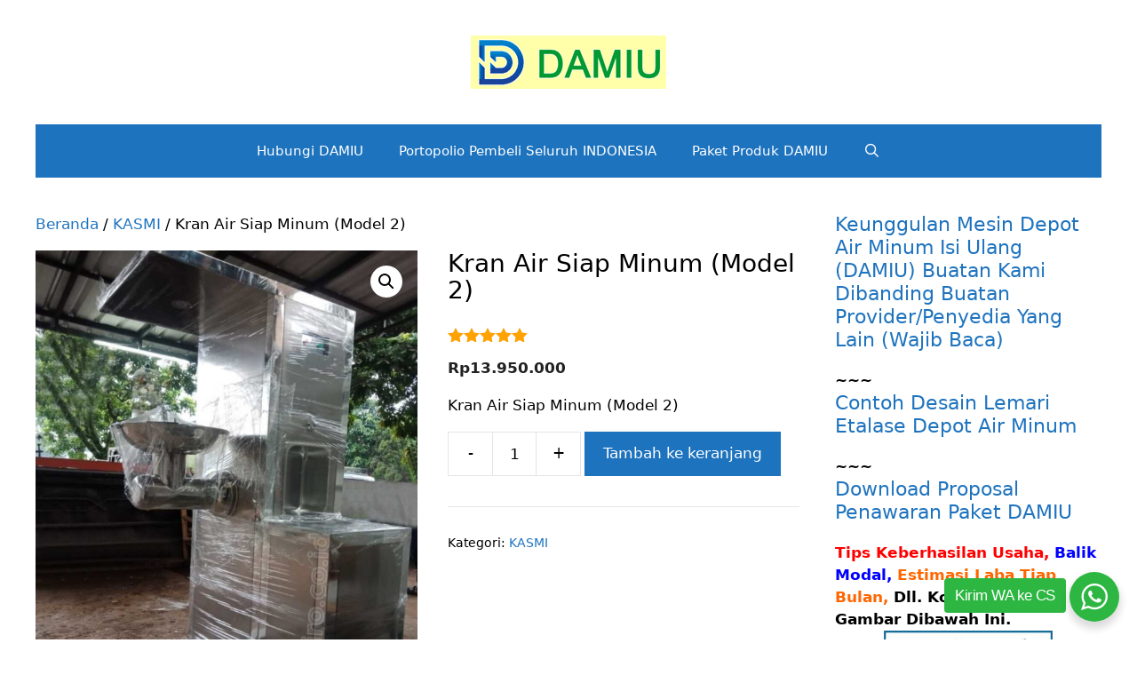

--- FILE ---
content_type: text/html; charset=UTF-8
request_url: https://damiu.co.id/product/kran-air-siap-minum-model-2/
body_size: 14121
content:
<!DOCTYPE html>
<html lang="id">
<head>
	<meta charset="UTF-8">
	    <style>
        #wpadminbar #wp-admin-bar-p404_free_top_button .ab-icon:before {
            content: "\f103";
            color: red;
            top: 2px;
        }
    </style>
<meta name='robots' content='noindex, follow' />
	<style>img:is([sizes="auto" i], [sizes^="auto," i]) { contain-intrinsic-size: 3000px 1500px }</style>
	<meta name="viewport" content="width=device-width, initial-scale=1">
	<!-- This site is optimized with the Yoast SEO plugin v25.4 - https://yoast.com/wordpress/plugins/seo/ -->
	<title>Kran Air Siap Minum (Model 2) &#8226; Damiu</title>
	<meta property="og:locale" content="id_ID" />
	<meta property="og:type" content="article" />
	<meta property="og:title" content="Kran Air Siap Minum (Model 2) &#8226; Damiu" />
	<meta property="og:description" content="Kran Air Siap Minum (Model 2)" />
	<meta property="og:url" content="https://damiu.co.id/product/kran-air-siap-minum-model-2/" />
	<meta property="og:site_name" content="Damiu" />
	<meta property="article:publisher" content="https://www.facebook.com/inviro" />
	<meta property="article:modified_time" content="2021-08-13T15:23:23+00:00" />
	<meta property="og:image" content="https://damiu.co.id/wp-content/uploads/2021/04/Kran-Air-Siap-Minum-Model-2-2.jpg" />
	<meta property="og:image:width" content="900" />
	<meta property="og:image:height" content="1200" />
	<meta property="og:image:type" content="image/jpeg" />
	<meta name="twitter:card" content="summary_large_image" />
	<meta name="twitter:site" content="@invirowater" />
	<script type="application/ld+json" class="yoast-schema-graph">{"@context":"https://schema.org","@graph":[{"@type":"WebPage","@id":"https://damiu.co.id/product/kran-air-siap-minum-model-2/","url":"https://damiu.co.id/product/kran-air-siap-minum-model-2/","name":"Kran Air Siap Minum (Model 2) &#8226; Damiu","isPartOf":{"@id":"https://damiu.co.id/#website"},"primaryImageOfPage":{"@id":"https://damiu.co.id/product/kran-air-siap-minum-model-2/#primaryimage"},"image":{"@id":"https://damiu.co.id/product/kran-air-siap-minum-model-2/#primaryimage"},"thumbnailUrl":"https://damiu.co.id/wp-content/uploads/2021/04/Kran-Air-Siap-Minum-Model-2-2.jpg","datePublished":"2021-03-23T16:01:11+00:00","dateModified":"2021-08-13T15:23:23+00:00","breadcrumb":{"@id":"https://damiu.co.id/product/kran-air-siap-minum-model-2/#breadcrumb"},"inLanguage":"id","potentialAction":[{"@type":"ReadAction","target":["https://damiu.co.id/product/kran-air-siap-minum-model-2/"]}]},{"@type":"ImageObject","inLanguage":"id","@id":"https://damiu.co.id/product/kran-air-siap-minum-model-2/#primaryimage","url":"https://damiu.co.id/wp-content/uploads/2021/04/Kran-Air-Siap-Minum-Model-2-2.jpg","contentUrl":"https://damiu.co.id/wp-content/uploads/2021/04/Kran-Air-Siap-Minum-Model-2-2.jpg","width":900,"height":1200,"caption":"Kran Air Siap Minum (Model 2)"},{"@type":"BreadcrumbList","@id":"https://damiu.co.id/product/kran-air-siap-minum-model-2/#breadcrumb","itemListElement":[{"@type":"ListItem","position":1,"name":"Beranda","item":"https://damiu.co.id/"},{"@type":"ListItem","position":2,"name":"Toko","item":"https://damiu.co.id/shop/"},{"@type":"ListItem","position":3,"name":"KASMI","item":"https://damiu.co.id/product-category/kasmi/"},{"@type":"ListItem","position":4,"name":"Kran Air Siap Minum (Model 2)"}]},{"@type":"WebSite","@id":"https://damiu.co.id/#website","url":"https://damiu.co.id/","name":"Damiu","description":"Peluang Usaha Jual Depot Air Minum Isi Ulang Galon","publisher":{"@id":"https://damiu.co.id/#organization"},"potentialAction":[{"@type":"SearchAction","target":{"@type":"EntryPoint","urlTemplate":"https://damiu.co.id/?s={search_term_string}"},"query-input":{"@type":"PropertyValueSpecification","valueRequired":true,"valueName":"search_term_string"}}],"inLanguage":"id"},{"@type":"Organization","@id":"https://damiu.co.id/#organization","name":"DAMIU","url":"https://damiu.co.id/","logo":{"@type":"ImageObject","inLanguage":"id","@id":"https://damiu.co.id/#/schema/logo/image/","url":"https://damiu.co.id/wp-content/uploads/2021/08/DAMIU.jpg","contentUrl":"https://damiu.co.id/wp-content/uploads/2021/08/DAMIU.jpg","width":1200,"height":1200,"caption":"DAMIU"},"image":{"@id":"https://damiu.co.id/#/schema/logo/image/"},"sameAs":["https://www.facebook.com/inviro","https://x.com/invirowater","https://www.instagram.com/invirowater/","https://id.pinterest.com/inviro/","https://www.youtube.com/user/invirowater"]}]}</script>
	<!-- / Yoast SEO plugin. -->


<link rel='stylesheet' id='wp-block-library-css' href='https://damiu.co.id/wp-includes/css/dist/block-library/style.min.css?ver=6.8.1' media='all' />
<style id='classic-theme-styles-inline-css'>
/*! This file is auto-generated */
.wp-block-button__link{color:#fff;background-color:#32373c;border-radius:9999px;box-shadow:none;text-decoration:none;padding:calc(.667em + 2px) calc(1.333em + 2px);font-size:1.125em}.wp-block-file__button{background:#32373c;color:#fff;text-decoration:none}
</style>
<style id='global-styles-inline-css'>
:root{--wp--preset--aspect-ratio--square: 1;--wp--preset--aspect-ratio--4-3: 4/3;--wp--preset--aspect-ratio--3-4: 3/4;--wp--preset--aspect-ratio--3-2: 3/2;--wp--preset--aspect-ratio--2-3: 2/3;--wp--preset--aspect-ratio--16-9: 16/9;--wp--preset--aspect-ratio--9-16: 9/16;--wp--preset--color--black: #000000;--wp--preset--color--cyan-bluish-gray: #abb8c3;--wp--preset--color--white: #ffffff;--wp--preset--color--pale-pink: #f78da7;--wp--preset--color--vivid-red: #cf2e2e;--wp--preset--color--luminous-vivid-orange: #ff6900;--wp--preset--color--luminous-vivid-amber: #fcb900;--wp--preset--color--light-green-cyan: #7bdcb5;--wp--preset--color--vivid-green-cyan: #00d084;--wp--preset--color--pale-cyan-blue: #8ed1fc;--wp--preset--color--vivid-cyan-blue: #0693e3;--wp--preset--color--vivid-purple: #9b51e0;--wp--preset--color--contrast: var(--contrast);--wp--preset--color--contrast-2: var(--contrast-2);--wp--preset--color--contrast-3: var(--contrast-3);--wp--preset--color--base: var(--base);--wp--preset--color--base-2: var(--base-2);--wp--preset--color--base-3: var(--base-3);--wp--preset--color--accent: var(--accent);--wp--preset--gradient--vivid-cyan-blue-to-vivid-purple: linear-gradient(135deg,rgba(6,147,227,1) 0%,rgb(155,81,224) 100%);--wp--preset--gradient--light-green-cyan-to-vivid-green-cyan: linear-gradient(135deg,rgb(122,220,180) 0%,rgb(0,208,130) 100%);--wp--preset--gradient--luminous-vivid-amber-to-luminous-vivid-orange: linear-gradient(135deg,rgba(252,185,0,1) 0%,rgba(255,105,0,1) 100%);--wp--preset--gradient--luminous-vivid-orange-to-vivid-red: linear-gradient(135deg,rgba(255,105,0,1) 0%,rgb(207,46,46) 100%);--wp--preset--gradient--very-light-gray-to-cyan-bluish-gray: linear-gradient(135deg,rgb(238,238,238) 0%,rgb(169,184,195) 100%);--wp--preset--gradient--cool-to-warm-spectrum: linear-gradient(135deg,rgb(74,234,220) 0%,rgb(151,120,209) 20%,rgb(207,42,186) 40%,rgb(238,44,130) 60%,rgb(251,105,98) 80%,rgb(254,248,76) 100%);--wp--preset--gradient--blush-light-purple: linear-gradient(135deg,rgb(255,206,236) 0%,rgb(152,150,240) 100%);--wp--preset--gradient--blush-bordeaux: linear-gradient(135deg,rgb(254,205,165) 0%,rgb(254,45,45) 50%,rgb(107,0,62) 100%);--wp--preset--gradient--luminous-dusk: linear-gradient(135deg,rgb(255,203,112) 0%,rgb(199,81,192) 50%,rgb(65,88,208) 100%);--wp--preset--gradient--pale-ocean: linear-gradient(135deg,rgb(255,245,203) 0%,rgb(182,227,212) 50%,rgb(51,167,181) 100%);--wp--preset--gradient--electric-grass: linear-gradient(135deg,rgb(202,248,128) 0%,rgb(113,206,126) 100%);--wp--preset--gradient--midnight: linear-gradient(135deg,rgb(2,3,129) 0%,rgb(40,116,252) 100%);--wp--preset--font-size--small: 13px;--wp--preset--font-size--medium: 20px;--wp--preset--font-size--large: 36px;--wp--preset--font-size--x-large: 42px;--wp--preset--spacing--20: 0.44rem;--wp--preset--spacing--30: 0.67rem;--wp--preset--spacing--40: 1rem;--wp--preset--spacing--50: 1.5rem;--wp--preset--spacing--60: 2.25rem;--wp--preset--spacing--70: 3.38rem;--wp--preset--spacing--80: 5.06rem;--wp--preset--shadow--natural: 6px 6px 9px rgba(0, 0, 0, 0.2);--wp--preset--shadow--deep: 12px 12px 50px rgba(0, 0, 0, 0.4);--wp--preset--shadow--sharp: 6px 6px 0px rgba(0, 0, 0, 0.2);--wp--preset--shadow--outlined: 6px 6px 0px -3px rgba(255, 255, 255, 1), 6px 6px rgba(0, 0, 0, 1);--wp--preset--shadow--crisp: 6px 6px 0px rgba(0, 0, 0, 1);}:where(.is-layout-flex){gap: 0.5em;}:where(.is-layout-grid){gap: 0.5em;}body .is-layout-flex{display: flex;}.is-layout-flex{flex-wrap: wrap;align-items: center;}.is-layout-flex > :is(*, div){margin: 0;}body .is-layout-grid{display: grid;}.is-layout-grid > :is(*, div){margin: 0;}:where(.wp-block-columns.is-layout-flex){gap: 2em;}:where(.wp-block-columns.is-layout-grid){gap: 2em;}:where(.wp-block-post-template.is-layout-flex){gap: 1.25em;}:where(.wp-block-post-template.is-layout-grid){gap: 1.25em;}.has-black-color{color: var(--wp--preset--color--black) !important;}.has-cyan-bluish-gray-color{color: var(--wp--preset--color--cyan-bluish-gray) !important;}.has-white-color{color: var(--wp--preset--color--white) !important;}.has-pale-pink-color{color: var(--wp--preset--color--pale-pink) !important;}.has-vivid-red-color{color: var(--wp--preset--color--vivid-red) !important;}.has-luminous-vivid-orange-color{color: var(--wp--preset--color--luminous-vivid-orange) !important;}.has-luminous-vivid-amber-color{color: var(--wp--preset--color--luminous-vivid-amber) !important;}.has-light-green-cyan-color{color: var(--wp--preset--color--light-green-cyan) !important;}.has-vivid-green-cyan-color{color: var(--wp--preset--color--vivid-green-cyan) !important;}.has-pale-cyan-blue-color{color: var(--wp--preset--color--pale-cyan-blue) !important;}.has-vivid-cyan-blue-color{color: var(--wp--preset--color--vivid-cyan-blue) !important;}.has-vivid-purple-color{color: var(--wp--preset--color--vivid-purple) !important;}.has-black-background-color{background-color: var(--wp--preset--color--black) !important;}.has-cyan-bluish-gray-background-color{background-color: var(--wp--preset--color--cyan-bluish-gray) !important;}.has-white-background-color{background-color: var(--wp--preset--color--white) !important;}.has-pale-pink-background-color{background-color: var(--wp--preset--color--pale-pink) !important;}.has-vivid-red-background-color{background-color: var(--wp--preset--color--vivid-red) !important;}.has-luminous-vivid-orange-background-color{background-color: var(--wp--preset--color--luminous-vivid-orange) !important;}.has-luminous-vivid-amber-background-color{background-color: var(--wp--preset--color--luminous-vivid-amber) !important;}.has-light-green-cyan-background-color{background-color: var(--wp--preset--color--light-green-cyan) !important;}.has-vivid-green-cyan-background-color{background-color: var(--wp--preset--color--vivid-green-cyan) !important;}.has-pale-cyan-blue-background-color{background-color: var(--wp--preset--color--pale-cyan-blue) !important;}.has-vivid-cyan-blue-background-color{background-color: var(--wp--preset--color--vivid-cyan-blue) !important;}.has-vivid-purple-background-color{background-color: var(--wp--preset--color--vivid-purple) !important;}.has-black-border-color{border-color: var(--wp--preset--color--black) !important;}.has-cyan-bluish-gray-border-color{border-color: var(--wp--preset--color--cyan-bluish-gray) !important;}.has-white-border-color{border-color: var(--wp--preset--color--white) !important;}.has-pale-pink-border-color{border-color: var(--wp--preset--color--pale-pink) !important;}.has-vivid-red-border-color{border-color: var(--wp--preset--color--vivid-red) !important;}.has-luminous-vivid-orange-border-color{border-color: var(--wp--preset--color--luminous-vivid-orange) !important;}.has-luminous-vivid-amber-border-color{border-color: var(--wp--preset--color--luminous-vivid-amber) !important;}.has-light-green-cyan-border-color{border-color: var(--wp--preset--color--light-green-cyan) !important;}.has-vivid-green-cyan-border-color{border-color: var(--wp--preset--color--vivid-green-cyan) !important;}.has-pale-cyan-blue-border-color{border-color: var(--wp--preset--color--pale-cyan-blue) !important;}.has-vivid-cyan-blue-border-color{border-color: var(--wp--preset--color--vivid-cyan-blue) !important;}.has-vivid-purple-border-color{border-color: var(--wp--preset--color--vivid-purple) !important;}.has-vivid-cyan-blue-to-vivid-purple-gradient-background{background: var(--wp--preset--gradient--vivid-cyan-blue-to-vivid-purple) !important;}.has-light-green-cyan-to-vivid-green-cyan-gradient-background{background: var(--wp--preset--gradient--light-green-cyan-to-vivid-green-cyan) !important;}.has-luminous-vivid-amber-to-luminous-vivid-orange-gradient-background{background: var(--wp--preset--gradient--luminous-vivid-amber-to-luminous-vivid-orange) !important;}.has-luminous-vivid-orange-to-vivid-red-gradient-background{background: var(--wp--preset--gradient--luminous-vivid-orange-to-vivid-red) !important;}.has-very-light-gray-to-cyan-bluish-gray-gradient-background{background: var(--wp--preset--gradient--very-light-gray-to-cyan-bluish-gray) !important;}.has-cool-to-warm-spectrum-gradient-background{background: var(--wp--preset--gradient--cool-to-warm-spectrum) !important;}.has-blush-light-purple-gradient-background{background: var(--wp--preset--gradient--blush-light-purple) !important;}.has-blush-bordeaux-gradient-background{background: var(--wp--preset--gradient--blush-bordeaux) !important;}.has-luminous-dusk-gradient-background{background: var(--wp--preset--gradient--luminous-dusk) !important;}.has-pale-ocean-gradient-background{background: var(--wp--preset--gradient--pale-ocean) !important;}.has-electric-grass-gradient-background{background: var(--wp--preset--gradient--electric-grass) !important;}.has-midnight-gradient-background{background: var(--wp--preset--gradient--midnight) !important;}.has-small-font-size{font-size: var(--wp--preset--font-size--small) !important;}.has-medium-font-size{font-size: var(--wp--preset--font-size--medium) !important;}.has-large-font-size{font-size: var(--wp--preset--font-size--large) !important;}.has-x-large-font-size{font-size: var(--wp--preset--font-size--x-large) !important;}
:where(.wp-block-post-template.is-layout-flex){gap: 1.25em;}:where(.wp-block-post-template.is-layout-grid){gap: 1.25em;}
:where(.wp-block-columns.is-layout-flex){gap: 2em;}:where(.wp-block-columns.is-layout-grid){gap: 2em;}
:root :where(.wp-block-pullquote){font-size: 1.5em;line-height: 1.6;}
</style>
<link rel='stylesheet' id='floating-whatsapp-style-css' href='https://damiu.co.id/wp-content/plugins/whatsapp-floating-button/css/style.css?ver=6.8.1' media='all' />
<link rel='stylesheet' id='photoswipe-css' href='https://damiu.co.id/wp-content/plugins/woocommerce/assets/css/photoswipe/photoswipe.min.css?ver=10.0.2' media='all' />
<link rel='stylesheet' id='photoswipe-default-skin-css' href='https://damiu.co.id/wp-content/plugins/woocommerce/assets/css/photoswipe/default-skin/default-skin.min.css?ver=10.0.2' media='all' />
<link rel='stylesheet' id='woocommerce-layout-css' href='https://damiu.co.id/wp-content/plugins/woocommerce/assets/css/woocommerce-layout.css?ver=10.0.2' media='all' />
<link rel='stylesheet' id='woocommerce-smallscreen-css' href='https://damiu.co.id/wp-content/plugins/woocommerce/assets/css/woocommerce-smallscreen.css?ver=10.0.2' media='only screen and (max-width: 768px)' />
<link rel='stylesheet' id='woocommerce-general-css' href='https://damiu.co.id/wp-content/plugins/woocommerce/assets/css/woocommerce.css?ver=10.0.2' media='all' />
<style id='woocommerce-inline-inline-css'>
.woocommerce form .form-row .required { visibility: visible; }
</style>
<link rel='stylesheet' id='brands-styles-css' href='https://damiu.co.id/wp-content/plugins/woocommerce/assets/css/brands.css?ver=10.0.2' media='all' />
<link rel='stylesheet' id='generate-style-css' href='https://damiu.co.id/wp-content/themes/generatepress/assets/css/all.min.css?ver=3.6.0' media='all' />
<style id='generate-style-inline-css'>
body{background-color:#ffffff;color:#000000;}a{color:#1e73be;}a:visited{color:#00cc77;}a:hover, a:focus, a:active{color:#e74c3c;}body .grid-container{max-width:1200px;}.wp-block-group__inner-container{max-width:1200px;margin-left:auto;margin-right:auto;}.navigation-search{position:absolute;left:-99999px;pointer-events:none;visibility:hidden;z-index:20;width:100%;top:0;transition:opacity 100ms ease-in-out;opacity:0;}.navigation-search.nav-search-active{left:0;right:0;pointer-events:auto;visibility:visible;opacity:1;}.navigation-search input[type="search"]{outline:0;border:0;vertical-align:bottom;line-height:1;opacity:0.9;width:100%;z-index:20;border-radius:0;-webkit-appearance:none;height:60px;}.navigation-search input::-ms-clear{display:none;width:0;height:0;}.navigation-search input::-ms-reveal{display:none;width:0;height:0;}.navigation-search input::-webkit-search-decoration, .navigation-search input::-webkit-search-cancel-button, .navigation-search input::-webkit-search-results-button, .navigation-search input::-webkit-search-results-decoration{display:none;}.main-navigation li.search-item{z-index:21;}li.search-item.active{transition:opacity 100ms ease-in-out;}.nav-left-sidebar .main-navigation li.search-item.active,.nav-right-sidebar .main-navigation li.search-item.active{width:auto;display:inline-block;float:right;}.gen-sidebar-nav .navigation-search{top:auto;bottom:0;}:root{--contrast:#222222;--contrast-2:#575760;--contrast-3:#b2b2be;--base:#f0f0f0;--base-2:#f7f8f9;--base-3:#ffffff;--accent:#1e73be;}:root .has-contrast-color{color:var(--contrast);}:root .has-contrast-background-color{background-color:var(--contrast);}:root .has-contrast-2-color{color:var(--contrast-2);}:root .has-contrast-2-background-color{background-color:var(--contrast-2);}:root .has-contrast-3-color{color:var(--contrast-3);}:root .has-contrast-3-background-color{background-color:var(--contrast-3);}:root .has-base-color{color:var(--base);}:root .has-base-background-color{background-color:var(--base);}:root .has-base-2-color{color:var(--base-2);}:root .has-base-2-background-color{background-color:var(--base-2);}:root .has-base-3-color{color:var(--base-3);}:root .has-base-3-background-color{background-color:var(--base-3);}:root .has-accent-color{color:var(--accent);}:root .has-accent-background-color{background-color:var(--accent);}body, button, input, select, textarea{font-family:-apple-system, system-ui, BlinkMacSystemFont, "Segoe UI", Helvetica, Arial, sans-serif, "Apple Color Emoji", "Segoe UI Emoji", "Segoe UI Symbol";}body{line-height:1.5;}p{margin-bottom:1em;}.entry-content > [class*="wp-block-"]:not(:last-child):not(.wp-block-heading){margin-bottom:1em;}.main-title{font-size:45px;}.main-navigation .main-nav ul ul li a{font-size:14px;}.sidebar .widget, .footer-widgets .widget{font-size:17px;}h1{font-weight:300;font-size:28px;line-height:1.1em;}h2{font-weight:300;font-size:25px;line-height:1.1em;}h3{font-size:22px;}h4{font-size:inherit;}h5{font-size:inherit;}@media (max-width:768px){.main-title{font-size:30px;}h1{font-size:30px;}h2{font-size:25px;}}.top-bar{background-color:#636363;color:#ffffff;}.top-bar a{color:#ffffff;}.top-bar a:hover{color:#303030;}.site-header{background-color:#ffffff;color:#3a3a3a;}.site-header a{color:#3a3a3a;}.main-title a,.main-title a:hover{color:#222222;}.site-description{color:#757575;}.main-navigation,.main-navigation ul ul{background-color:#1e73be;}.main-navigation .main-nav ul li a, .main-navigation .menu-toggle, .main-navigation .menu-bar-items{color:#ffffff;}.main-navigation .main-nav ul li:not([class*="current-menu-"]):hover > a, .main-navigation .main-nav ul li:not([class*="current-menu-"]):focus > a, .main-navigation .main-nav ul li.sfHover:not([class*="current-menu-"]) > a, .main-navigation .menu-bar-item:hover > a, .main-navigation .menu-bar-item.sfHover > a{color:#ffffff;background-color:#035a9e;}button.menu-toggle:hover,button.menu-toggle:focus,.main-navigation .mobile-bar-items a,.main-navigation .mobile-bar-items a:hover,.main-navigation .mobile-bar-items a:focus{color:#ffffff;}.main-navigation .main-nav ul li[class*="current-menu-"] > a{color:#ffffff;background-color:#035a9e;}.navigation-search input[type="search"],.navigation-search input[type="search"]:active, .navigation-search input[type="search"]:focus, .main-navigation .main-nav ul li.search-item.active > a, .main-navigation .menu-bar-items .search-item.active > a{color:#ffffff;background-color:#035a9e;}.main-navigation ul ul{background-color:#035a9e;}.main-navigation .main-nav ul ul li a{color:#ffffff;}.main-navigation .main-nav ul ul li:not([class*="current-menu-"]):hover > a,.main-navigation .main-nav ul ul li:not([class*="current-menu-"]):focus > a, .main-navigation .main-nav ul ul li.sfHover:not([class*="current-menu-"]) > a{color:#bbd2e8;background-color:#035a9e;}.main-navigation .main-nav ul ul li[class*="current-menu-"] > a{color:#bbd2e8;background-color:#035a9e;}.separate-containers .inside-article, .separate-containers .comments-area, .separate-containers .page-header, .one-container .container, .separate-containers .paging-navigation, .inside-page-header{background-color:#ffffff;}.entry-title a{color:#1e72bd;}.entry-title a:hover{color:#e74c3c;}.entry-meta{color:#595959;}.entry-meta a{color:#595959;}.entry-meta a:hover{color:#1e73be;}.sidebar .widget{background-color:#ffffff;}.sidebar .widget .widget-title{color:#000000;}.footer-widgets{background-color:#ffffff;}.footer-widgets .widget-title{color:#000000;}.site-info{color:#ffffff;background-color:#222222;}.site-info a{color:#ffffff;}.site-info a:hover{color:#606060;}.footer-bar .widget_nav_menu .current-menu-item a{color:#606060;}input[type="text"],input[type="email"],input[type="url"],input[type="password"],input[type="search"],input[type="tel"],input[type="number"],textarea,select{color:#666666;background-color:#fafafa;border-color:#cccccc;}input[type="text"]:focus,input[type="email"]:focus,input[type="url"]:focus,input[type="password"]:focus,input[type="search"]:focus,input[type="tel"]:focus,input[type="number"]:focus,textarea:focus,select:focus{color:#666666;background-color:#ffffff;border-color:#bfbfbf;}button,html input[type="button"],input[type="reset"],input[type="submit"],a.button,a.wp-block-button__link:not(.has-background){color:#ffffff;background-color:#666666;}button:hover,html input[type="button"]:hover,input[type="reset"]:hover,input[type="submit"]:hover,a.button:hover,button:focus,html input[type="button"]:focus,input[type="reset"]:focus,input[type="submit"]:focus,a.button:focus,a.wp-block-button__link:not(.has-background):active,a.wp-block-button__link:not(.has-background):focus,a.wp-block-button__link:not(.has-background):hover{color:#ffffff;background-color:#3f3f3f;}a.generate-back-to-top{background-color:rgba( 0,0,0,0.4 );color:#ffffff;}a.generate-back-to-top:hover,a.generate-back-to-top:focus{background-color:rgba( 0,0,0,0.6 );color:#ffffff;}:root{--gp-search-modal-bg-color:var(--base-3);--gp-search-modal-text-color:var(--contrast);--gp-search-modal-overlay-bg-color:rgba(0,0,0,0.2);}@media (max-width: 768px){.main-navigation .menu-bar-item:hover > a, .main-navigation .menu-bar-item.sfHover > a{background:none;color:#ffffff;}}.inside-top-bar{padding:10px;}.inside-header{padding:40px;}.site-main .wp-block-group__inner-container{padding:40px;}.entry-content .alignwide, body:not(.no-sidebar) .entry-content .alignfull{margin-left:-40px;width:calc(100% + 80px);max-width:calc(100% + 80px);}.container.grid-container{max-width:1280px;}.rtl .menu-item-has-children .dropdown-menu-toggle{padding-left:20px;}.rtl .main-navigation .main-nav ul li.menu-item-has-children > a{padding-right:20px;}.site-info{padding:20px;}@media (max-width:768px){.separate-containers .inside-article, .separate-containers .comments-area, .separate-containers .page-header, .separate-containers .paging-navigation, .one-container .site-content, .inside-page-header{padding:30px;}.site-main .wp-block-group__inner-container{padding:30px;}.site-info{padding-right:10px;padding-left:10px;}.entry-content .alignwide, body:not(.no-sidebar) .entry-content .alignfull{margin-left:-30px;width:calc(100% + 60px);max-width:calc(100% + 60px);}}.one-container .sidebar .widget{padding:0px;}/* End cached CSS */@media (max-width: 768px){.main-navigation .menu-toggle,.main-navigation .mobile-bar-items,.sidebar-nav-mobile:not(#sticky-placeholder){display:block;}.main-navigation ul,.gen-sidebar-nav{display:none;}[class*="nav-float-"] .site-header .inside-header > *{float:none;clear:both;}}
</style>
<link rel='stylesheet' id='generate-font-icons-css' href='https://damiu.co.id/wp-content/themes/generatepress/assets/css/components/font-icons.min.css?ver=3.6.0' media='all' />
<style id='akismet-widget-style-inline-css'>

			.a-stats {
				--akismet-color-mid-green: #357b49;
				--akismet-color-white: #fff;
				--akismet-color-light-grey: #f6f7f7;

				max-width: 350px;
				width: auto;
			}

			.a-stats * {
				all: unset;
				box-sizing: border-box;
			}

			.a-stats strong {
				font-weight: 600;
			}

			.a-stats a.a-stats__link,
			.a-stats a.a-stats__link:visited,
			.a-stats a.a-stats__link:active {
				background: var(--akismet-color-mid-green);
				border: none;
				box-shadow: none;
				border-radius: 8px;
				color: var(--akismet-color-white);
				cursor: pointer;
				display: block;
				font-family: -apple-system, BlinkMacSystemFont, 'Segoe UI', 'Roboto', 'Oxygen-Sans', 'Ubuntu', 'Cantarell', 'Helvetica Neue', sans-serif;
				font-weight: 500;
				padding: 12px;
				text-align: center;
				text-decoration: none;
				transition: all 0.2s ease;
			}

			/* Extra specificity to deal with TwentyTwentyOne focus style */
			.widget .a-stats a.a-stats__link:focus {
				background: var(--akismet-color-mid-green);
				color: var(--akismet-color-white);
				text-decoration: none;
			}

			.a-stats a.a-stats__link:hover {
				filter: brightness(110%);
				box-shadow: 0 4px 12px rgba(0, 0, 0, 0.06), 0 0 2px rgba(0, 0, 0, 0.16);
			}

			.a-stats .count {
				color: var(--akismet-color-white);
				display: block;
				font-size: 1.5em;
				line-height: 1.4;
				padding: 0 13px;
				white-space: nowrap;
			}
		
</style>
<link rel='stylesheet' id='generate-woocommerce-css' href='https://damiu.co.id/wp-content/plugins/gp-premium/woocommerce/functions/css/woocommerce.min.css?ver=2.4.0' media='all' />
<style id='generate-woocommerce-inline-css'>
.woocommerce ul.products li.product .woocommerce-LoopProduct-link h2, .woocommerce ul.products li.product .woocommerce-loop-category__title{font-weight:normal;text-transform:none;font-size:20px;}.woocommerce .up-sells ul.products li.product .woocommerce-LoopProduct-link h2, .woocommerce .cross-sells ul.products li.product .woocommerce-LoopProduct-link h2, .woocommerce .related ul.products li.product .woocommerce-LoopProduct-link h2{font-size:20px;}.woocommerce #respond input#submit, .woocommerce a.button, .woocommerce button.button, .woocommerce input.button{color:#ffffff;background-color:#666666;font-weight:normal;text-transform:none;}.woocommerce #respond input#submit:hover, .woocommerce a.button:hover, .woocommerce button.button:hover, .woocommerce input.button:hover{color:#ffffff;background-color:#3f3f3f;}.woocommerce #respond input#submit.alt, .woocommerce a.button.alt, .woocommerce button.button.alt, .woocommerce input.button.alt, .woocommerce #respond input#submit.alt.disabled, .woocommerce #respond input#submit.alt.disabled:hover, .woocommerce #respond input#submit.alt:disabled, .woocommerce #respond input#submit.alt:disabled:hover, .woocommerce #respond input#submit.alt:disabled[disabled], .woocommerce #respond input#submit.alt:disabled[disabled]:hover, .woocommerce a.button.alt.disabled, .woocommerce a.button.alt.disabled:hover, .woocommerce a.button.alt:disabled, .woocommerce a.button.alt:disabled:hover, .woocommerce a.button.alt:disabled[disabled], .woocommerce a.button.alt:disabled[disabled]:hover, .woocommerce button.button.alt.disabled, .woocommerce button.button.alt.disabled:hover, .woocommerce button.button.alt:disabled, .woocommerce button.button.alt:disabled:hover, .woocommerce button.button.alt:disabled[disabled], .woocommerce button.button.alt:disabled[disabled]:hover, .woocommerce input.button.alt.disabled, .woocommerce input.button.alt.disabled:hover, .woocommerce input.button.alt:disabled, .woocommerce input.button.alt:disabled:hover, .woocommerce input.button.alt:disabled[disabled], .woocommerce input.button.alt:disabled[disabled]:hover{color:#ffffff;background-color:#1e73be;}.woocommerce #respond input#submit.alt:hover, .woocommerce a.button.alt:hover, .woocommerce button.button.alt:hover, .woocommerce input.button.alt:hover{color:#ffffff;background-color:#377fbf;}.woocommerce .star-rating span:before, .woocommerce p.stars:hover a::before{color:#ffa200;}.woocommerce span.onsale{background-color:#222222;color:#ffffff;}.woocommerce ul.products li.product .price, .woocommerce div.product p.price{color:#222222;}.woocommerce div.product .woocommerce-tabs ul.tabs li a{color:#222222;}.woocommerce div.product .woocommerce-tabs ul.tabs li a:hover, .woocommerce div.product .woocommerce-tabs ul.tabs li.active a{color:#1e73be;}.woocommerce-message{background-color:#0b9444;color:#ffffff;}div.woocommerce-message a.button, div.woocommerce-message a.button:focus, div.woocommerce-message a.button:hover, div.woocommerce-message a, div.woocommerce-message a:focus, div.woocommerce-message a:hover{color:#ffffff;}.woocommerce-info{background-color:#1e73be;color:#ffffff;}div.woocommerce-info a.button, div.woocommerce-info a.button:focus, div.woocommerce-info a.button:hover, div.woocommerce-info a, div.woocommerce-info a:focus, div.woocommerce-info a:hover{color:#ffffff;}.woocommerce-error{background-color:#e8626d;color:#ffffff;}div.woocommerce-error a.button, div.woocommerce-error a.button:focus, div.woocommerce-error a.button:hover, div.woocommerce-error a, div.woocommerce-error a:focus, div.woocommerce-error a:hover{color:#ffffff;}.woocommerce-product-details__short-description{color:#000000;}#wc-mini-cart{background-color:#ffffff;color:#000000;}#wc-mini-cart a:not(.button), #wc-mini-cart a.remove{color:#000000;}#wc-mini-cart .button{color:#ffffff;}#wc-mini-cart .button:hover, #wc-mini-cart .button:focus, #wc-mini-cart .button:active{color:#ffffff;}.woocommerce #content div.product div.images, .woocommerce div.product div.images, .woocommerce-page #content div.product div.images, .woocommerce-page div.product div.images{width:50%;}.add-to-cart-panel{background-color:#ffffff;color:#000000;}.add-to-cart-panel a:not(.button){color:#000000;}.woocommerce .widget_price_filter .price_slider_wrapper .ui-widget-content{background-color:#dddddd;}.woocommerce .widget_price_filter .ui-slider .ui-slider-range, .woocommerce .widget_price_filter .ui-slider .ui-slider-handle{background-color:#666666;}.wc-columns-container .products, .woocommerce .related ul.products, .woocommerce .up-sells ul.products{grid-gap:50px;}@media (max-width: 1024px){.woocommerce .wc-columns-container.wc-tablet-columns-2 .products{-ms-grid-columns:(1fr)[2];grid-template-columns:repeat(2, 1fr);}.wc-related-upsell-tablet-columns-2 .related ul.products, .wc-related-upsell-tablet-columns-2 .up-sells ul.products{-ms-grid-columns:(1fr)[2];grid-template-columns:repeat(2, 1fr);}}@media (max-width:768px){.add-to-cart-panel .continue-shopping{background-color:#ffffff;}.woocommerce #content div.product div.images,.woocommerce div.product div.images,.woocommerce-page #content div.product div.images,.woocommerce-page div.product div.images{width:100%;}}@media (max-width: 768px){.mobile-bar-items + .menu-toggle{text-align:left;}nav.toggled .main-nav li.wc-menu-item{display:none !important;}body.nav-search-enabled .wc-menu-cart-activated:not(#mobile-header) .mobile-bar-items{float:right;position:relative;}.nav-search-enabled .wc-menu-cart-activated:not(#mobile-header) .menu-toggle{float:left;width:auto;}.mobile-bar-items.wc-mobile-cart-items{z-index:1;}}
</style>
<link rel='stylesheet' id='generate-woocommerce-mobile-css' href='https://damiu.co.id/wp-content/plugins/gp-premium/woocommerce/functions/css/woocommerce-mobile.min.css?ver=2.4.0' media='(max-width:768px)' />
<link rel='stylesheet' id='gp-premium-icons-css' href='https://damiu.co.id/wp-content/plugins/gp-premium/general/icons/icons.min.css?ver=2.4.0' media='all' />
<script src="https://damiu.co.id/wp-includes/js/jquery/jquery.min.js?ver=3.7.1" id="jquery-core-js"></script>
<script src="https://damiu.co.id/wp-includes/js/jquery/jquery-migrate.min.js?ver=3.4.1" id="jquery-migrate-js"></script>
<script src="https://damiu.co.id/wp-content/plugins/woocommerce/assets/js/jquery-blockui/jquery.blockUI.min.js?ver=2.7.0-wc.10.0.2" id="jquery-blockui-js" defer data-wp-strategy="defer"></script>
<script id="wc-add-to-cart-js-extra">
var wc_add_to_cart_params = {"ajax_url":"\/wp-admin\/admin-ajax.php","wc_ajax_url":"\/?wc-ajax=%%endpoint%%","i18n_view_cart":"Lihat keranjang","cart_url":"https:\/\/damiu.co.id\/cart\/","is_cart":"","cart_redirect_after_add":"no"};
</script>
<script src="https://damiu.co.id/wp-content/plugins/woocommerce/assets/js/frontend/add-to-cart.min.js?ver=10.0.2" id="wc-add-to-cart-js" defer data-wp-strategy="defer"></script>
<script src="https://damiu.co.id/wp-content/plugins/woocommerce/assets/js/zoom/jquery.zoom.min.js?ver=1.7.21-wc.10.0.2" id="zoom-js" defer data-wp-strategy="defer"></script>
<script src="https://damiu.co.id/wp-content/plugins/woocommerce/assets/js/flexslider/jquery.flexslider.min.js?ver=2.7.2-wc.10.0.2" id="flexslider-js" defer data-wp-strategy="defer"></script>
<script src="https://damiu.co.id/wp-content/plugins/woocommerce/assets/js/photoswipe/photoswipe.min.js?ver=4.1.1-wc.10.0.2" id="photoswipe-js" defer data-wp-strategy="defer"></script>
<script src="https://damiu.co.id/wp-content/plugins/woocommerce/assets/js/photoswipe/photoswipe-ui-default.min.js?ver=4.1.1-wc.10.0.2" id="photoswipe-ui-default-js" defer data-wp-strategy="defer"></script>
<script id="wc-single-product-js-extra">
var wc_single_product_params = {"i18n_required_rating_text":"Silakan pilih rating","i18n_rating_options":["1 bintang dari 5","2 bintang dari 5","3 bintang dari 5","4 bintang dari 5","5 bintang dari 5"],"i18n_product_gallery_trigger_text":"Lihat galeri gambar layar penuh","review_rating_required":"yes","flexslider":{"rtl":false,"animation":"slide","smoothHeight":true,"directionNav":false,"controlNav":"thumbnails","slideshow":false,"animationSpeed":500,"animationLoop":false,"allowOneSlide":false},"zoom_enabled":"1","zoom_options":[],"photoswipe_enabled":"1","photoswipe_options":{"shareEl":false,"closeOnScroll":false,"history":false,"hideAnimationDuration":0,"showAnimationDuration":0},"flexslider_enabled":"1"};
</script>
<script src="https://damiu.co.id/wp-content/plugins/woocommerce/assets/js/frontend/single-product.min.js?ver=10.0.2" id="wc-single-product-js" defer data-wp-strategy="defer"></script>
<script src="https://damiu.co.id/wp-content/plugins/woocommerce/assets/js/js-cookie/js.cookie.min.js?ver=2.1.4-wc.10.0.2" id="js-cookie-js" defer data-wp-strategy="defer"></script>
<script id="woocommerce-js-extra">
var woocommerce_params = {"ajax_url":"\/wp-admin\/admin-ajax.php","wc_ajax_url":"\/?wc-ajax=%%endpoint%%","i18n_password_show":"Tampilkan kata sandi","i18n_password_hide":"Sembunyikan kata sandi"};
</script>
<script src="https://damiu.co.id/wp-content/plugins/woocommerce/assets/js/frontend/woocommerce.min.js?ver=10.0.2" id="woocommerce-js" defer data-wp-strategy="defer"></script>
<!-- Global site tag (gtag.js) - Google Analytics -->
<script async src="https://www.googletagmanager.com/gtag/js?id=G-C8HJWTQKZE"></script>
<script>
  window.dataLayer = window.dataLayer || [];
  function gtag(){dataLayer.push(arguments);}
  gtag('js', new Date());

  gtag('config', 'G-C8HJWTQKZE');
</script>	<noscript><style>.woocommerce-product-gallery{ opacity: 1 !important; }</style></noscript>
	<link rel="icon" href="https://damiu.co.id/wp-content/uploads/2021/05/cropped-icon-damiu-new-32x32.png" sizes="32x32" />
<link rel="icon" href="https://damiu.co.id/wp-content/uploads/2021/05/cropped-icon-damiu-new-192x192.png" sizes="192x192" />
<link rel="apple-touch-icon" href="https://damiu.co.id/wp-content/uploads/2021/05/cropped-icon-damiu-new-180x180.png" />
<meta name="msapplication-TileImage" content="https://damiu.co.id/wp-content/uploads/2021/05/cropped-icon-damiu-new-270x270.png" />
</head>

<body class="wp-singular product-template-default single single-product postid-1693 wp-custom-logo wp-embed-responsive wp-theme-generatepress theme-generatepress post-image-above-header post-image-aligned-center sticky-menu-fade woocommerce woocommerce-page woocommerce-no-js right-sidebar nav-below-header one-container contained-header active-footer-widgets-0 nav-search-enabled nav-aligned-center header-aligned-center dropdown-hover" itemtype="https://schema.org/Blog" itemscope>
	<a class="screen-reader-text skip-link" href="#content" title="Langsung ke isi">Langsung ke isi</a>		<header class="site-header grid-container grid-parent" id="masthead" aria-label="Situs"  itemtype="https://schema.org/WPHeader" itemscope>
			<div class="inside-header grid-container grid-parent">
				<div class="site-logo">
					<a href="https://damiu.co.id/" rel="home">
						<img  class="header-image is-logo-image" alt="Damiu" src="https://damiu.co.id/wp-content/uploads/2021/08/damiu_logo.png" srcset="https://damiu.co.id/wp-content/uploads/2021/08/damiu_logo.png 1x, https://damiu.co.id/wp-content/uploads/2021/08/damiu_logo.png 2x" width="220" height="60" />
					</a>
				</div>			</div>
		</header>
				<nav class="main-navigation grid-container grid-parent sub-menu-right" id="site-navigation" aria-label="Utama"  itemtype="https://schema.org/SiteNavigationElement" itemscope>
			<div class="inside-navigation grid-container grid-parent">
				<form method="get" class="search-form navigation-search" action="https://damiu.co.id/">
					<input type="search" class="search-field" value="" name="s" title="Cari" />
				</form>		<div class="mobile-bar-items">
						<span class="search-item">
				<a aria-label="Buka Kolom Pencarian" href="#">
									</a>
			</span>
		</div>
						<button class="menu-toggle" aria-controls="primary-menu" aria-expanded="false">
					<span class="mobile-menu">Menu</span>				</button>
				<div id="primary-menu" class="main-nav"><ul id="menu-menu-utama" class=" menu sf-menu"><li id="menu-item-52" class="menu-item menu-item-type-post_type menu-item-object-page menu-item-52"><a href="https://damiu.co.id/contact-us/">Hubungi DAMIU</a></li>
<li id="menu-item-50" class="menu-item menu-item-type-post_type menu-item-object-page menu-item-50"><a href="https://damiu.co.id/customer/">Portopolio Pembeli Seluruh INDONESIA</a></li>
<li id="menu-item-4175" class="menu-item menu-item-type-post_type_archive menu-item-object-product menu-item-4175"><a href="https://damiu.co.id/shop/">Paket Produk DAMIU</a></li>
<li class="search-item menu-item-align-right"><a aria-label="Buka Kolom Pencarian" href="#"></a></li></ul></div>			</div>
		</nav>
		
	<div class="site grid-container container hfeed grid-parent" id="page">
				<div class="site-content" id="content">
			
			<div class="content-area grid-parent mobile-grid-100 grid-75 tablet-grid-75" id="primary">
			<main class="site-main" id="main">
								<article class="post-1693 product type-product status-publish has-post-thumbnail product_cat-kasmi sales-flash-overlay woocommerce-text-align-center wc-related-upsell-columns-4 wc-related-upsell-tablet-columns-2 wc-related-upsell-mobile-columns-1 do-quantity-buttons wc-has-gallery first instock shipping-taxable purchasable product-type-simple" id="post-1693" itemtype="https://schema.org/CreativeWork" itemscope>
					<div class="inside-article">
												<div class="entry-content" itemprop="text">
		<nav class="woocommerce-breadcrumb" aria-label="Breadcrumb"><a href="https://damiu.co.id">Beranda</a>&nbsp;&#47;&nbsp;<a href="https://damiu.co.id/product-category/kasmi/">KASMI</a>&nbsp;&#47;&nbsp;Kran Air Siap Minum (Model 2)</nav>
					
			<div class="woocommerce-notices-wrapper"></div><div id="product-1693" class="sales-flash-overlay woocommerce-text-align-center wc-related-upsell-columns-4 wc-related-upsell-tablet-columns-2 wc-related-upsell-mobile-columns-1 do-quantity-buttons wc-has-gallery product type-product post-1693 status-publish instock product_cat-kasmi has-post-thumbnail shipping-taxable purchasable product-type-simple">

	<div class="woocommerce-product-gallery woocommerce-product-gallery--with-images woocommerce-product-gallery--columns-4 images" data-columns="4" style="opacity: 0; transition: opacity .25s ease-in-out;">
	<div class="woocommerce-product-gallery__wrapper">
		<div data-thumb="https://damiu.co.id/wp-content/uploads/2021/04/Kran-Air-Siap-Minum-Model-2-2-100x100.jpg" data-thumb-alt="Kran Air Siap Minum (Model 2)" data-thumb-srcset="https://damiu.co.id/wp-content/uploads/2021/04/Kran-Air-Siap-Minum-Model-2-2-100x100.jpg 100w, https://damiu.co.id/wp-content/uploads/2021/04/Kran-Air-Siap-Minum-Model-2-2-300x300.jpg 300w"  data-thumb-sizes="(max-width: 100px) 100vw, 100px" class="woocommerce-product-gallery__image"><a href="https://damiu.co.id/wp-content/uploads/2021/04/Kran-Air-Siap-Minum-Model-2-2.jpg"><img width="600" height="800" src="https://damiu.co.id/wp-content/uploads/2021/04/Kran-Air-Siap-Minum-Model-2-2-600x800.jpg" class="wp-post-image" alt="Kran Air Siap Minum (Model 2)" data-caption="" data-src="https://damiu.co.id/wp-content/uploads/2021/04/Kran-Air-Siap-Minum-Model-2-2.jpg" data-large_image="https://damiu.co.id/wp-content/uploads/2021/04/Kran-Air-Siap-Minum-Model-2-2.jpg" data-large_image_width="900" data-large_image_height="1200" decoding="async" fetchpriority="high" srcset="https://damiu.co.id/wp-content/uploads/2021/04/Kran-Air-Siap-Minum-Model-2-2-600x800.jpg 600w, https://damiu.co.id/wp-content/uploads/2021/04/Kran-Air-Siap-Minum-Model-2-2-375x500.jpg 375w, https://damiu.co.id/wp-content/uploads/2021/04/Kran-Air-Siap-Minum-Model-2-2-768x1024.jpg 768w, https://damiu.co.id/wp-content/uploads/2021/04/Kran-Air-Siap-Minum-Model-2-2.jpg 900w" sizes="(max-width: 600px) 100vw, 600px" /></a></div><div data-thumb="https://damiu.co.id/wp-content/uploads/2021/04/Kran-Air-Siap-Minum-Model-2-1-100x100.jpg" data-thumb-alt="Kran Air Siap Minum (Model 2)" data-thumb-srcset="https://damiu.co.id/wp-content/uploads/2021/04/Kran-Air-Siap-Minum-Model-2-1-100x100.jpg 100w, https://damiu.co.id/wp-content/uploads/2021/04/Kran-Air-Siap-Minum-Model-2-1-300x300.jpg 300w"  data-thumb-sizes="(max-width: 100px) 100vw, 100px" class="woocommerce-product-gallery__image"><a href="https://damiu.co.id/wp-content/uploads/2021/04/Kran-Air-Siap-Minum-Model-2-1.jpg"><img width="600" height="1067" src="https://damiu.co.id/wp-content/uploads/2021/04/Kran-Air-Siap-Minum-Model-2-1-600x1067.jpg" class="" alt="Kran Air Siap Minum (Model 2)" data-caption="" data-src="https://damiu.co.id/wp-content/uploads/2021/04/Kran-Air-Siap-Minum-Model-2-1.jpg" data-large_image="https://damiu.co.id/wp-content/uploads/2021/04/Kran-Air-Siap-Minum-Model-2-1.jpg" data-large_image_width="675" data-large_image_height="1200" decoding="async" srcset="https://damiu.co.id/wp-content/uploads/2021/04/Kran-Air-Siap-Minum-Model-2-1-600x1067.jpg 600w, https://damiu.co.id/wp-content/uploads/2021/04/Kran-Air-Siap-Minum-Model-2-1-281x500.jpg 281w, https://damiu.co.id/wp-content/uploads/2021/04/Kran-Air-Siap-Minum-Model-2-1-576x1024.jpg 576w, https://damiu.co.id/wp-content/uploads/2021/04/Kran-Air-Siap-Minum-Model-2-1.jpg 675w" sizes="(max-width: 600px) 100vw, 600px" /></a></div>	</div>
</div>

	<div class="summary entry-summary">
		<h1 class="product_title entry-title">Kran Air Siap Minum (Model 2)</h1>
	<div class="woocommerce-product-rating">
		<div class="star-rating" title="Rated 5.00 out of 5"><span style="width:100%"><strong class="rating">5.00</strong> out of 5</span></div>			</div>

<p class="price"><span class="woocommerce-Price-amount amount"><bdi><span class="woocommerce-Price-currencySymbol">Rp</span>13.950.000</bdi></span></p>
<div class="woocommerce-product-details__short-description">
	<p>Kran Air Siap Minum (Model 2)</p>
</div>

	
	<form class="cart" action="https://damiu.co.id/product/kran-air-siap-minum-model-2/" method="post" enctype='multipart/form-data'>
		
		<div class="quantity">
		<label class="screen-reader-text" for="quantity_69714083042be">Kuantitas Kran Air Siap Minum (Model 2)</label>
	<input
		type="number"
				id="quantity_69714083042be"
		class="input-text qty text"
		name="quantity"
		value="1"
		aria-label="Kuantitas produk"
				min="1"
		max=""
					step="1"
			placeholder=""
			inputmode="numeric"
			autocomplete="off"
			/>
	</div>

		<button type="submit" name="add-to-cart" value="1693" class="single_add_to_cart_button button alt">Tambah ke keranjang</button>

			</form>

	
<div class="product_meta">

	
	
	<span class="posted_in">Kategori: <a href="https://damiu.co.id/product-category/kasmi/" rel="tag">KASMI</a></span>
	
	
</div>
	</div>

	
	<div class="woocommerce-tabs wc-tabs-wrapper">
		<ul class="tabs wc-tabs" role="tablist">
							<li role="presentation" class="description_tab" id="tab-title-description">
					<a href="#tab-description" role="tab" aria-controls="tab-description">
						Deskripsi					</a>
				</li>
					</ul>
					<div class="woocommerce-Tabs-panel woocommerce-Tabs-panel--description panel entry-content wc-tab" id="tab-description" role="tabpanel" aria-labelledby="tab-title-description">
				
	<h2>Deskripsi</h2>

<p>Kran Air Siap Minum (Model 2)</p>
			</div>
		
			</div>


	<section class="related products">

					<h2>Produk Terkait</h2>
				<ul class="products columns-4">

			
					<li class="sales-flash-overlay woocommerce-text-align-center wc-related-upsell-columns-4 wc-related-upsell-tablet-columns-2 wc-related-upsell-mobile-columns-1 do-quantity-buttons wc-has-gallery product type-product post-1689 status-publish first instock product_cat-kasmi has-post-thumbnail shipping-taxable purchasable product-type-simple">
	<a href="https://damiu.co.id/product/kran-air-siap-minum-model-1/" class="woocommerce-LoopProduct-link woocommerce-loop-product__link"><div class="wc-product-image"><div class="inside-wc-product-image"><img width="300" height="300" src="https://damiu.co.id/wp-content/uploads/2021/04/Kran-Air-Siap-Minum-Model-1-3-300x300.jpg" class="secondary-image attachment-shop-catalog" alt="Kran Air Siap Minum (Model 1)" decoding="async" srcset="https://damiu.co.id/wp-content/uploads/2021/04/Kran-Air-Siap-Minum-Model-1-3-300x300.jpg 300w, https://damiu.co.id/wp-content/uploads/2021/04/Kran-Air-Siap-Minum-Model-1-3-100x100.jpg 100w" sizes="(max-width: 300px) 100vw, 300px" /><img width="300" height="300" src="https://damiu.co.id/wp-content/uploads/2021/04/Kran-Air-Siap-Minum-Model-1-2-300x300.jpg" class="attachment-woocommerce_thumbnail size-woocommerce_thumbnail" alt="Kran Air Siap Minum (Model 1)" decoding="async" loading="lazy" srcset="https://damiu.co.id/wp-content/uploads/2021/04/Kran-Air-Siap-Minum-Model-1-2-300x300.jpg 300w, https://damiu.co.id/wp-content/uploads/2021/04/Kran-Air-Siap-Minum-Model-1-2-100x100.jpg 100w" sizes="auto, (max-width: 300px) 100vw, 300px" /></div></div><h2 class="woocommerce-loop-product__title">Kran Air Siap Minum (Model 1)</h2><div class="star-rating" title="Rated 5.00 out of 5"><span style="width:100%"><strong class="rating">5.00</strong> out of 5</span></div>
	<span class="price"><span class="woocommerce-Price-amount amount"><bdi><span class="woocommerce-Price-currencySymbol">Rp</span>14.500.000</bdi></span></span>
</a><a href="?add-to-cart=1689" aria-describedby="woocommerce_loop_add_to_cart_link_describedby_1689" data-quantity="1" class="button product_type_simple add_to_cart_button ajax_add_to_cart" data-product_id="1689" data-product_sku="" aria-label="Tambahkan ke keranjang: “Kran Air Siap Minum (Model 1)”" rel="nofollow" data-success_message="“Kran Air Siap Minum (Model 1)” telah ditambahkan ke keranjang Anda">Tambah ke keranjang</a>	<span id="woocommerce_loop_add_to_cart_link_describedby_1689" class="screen-reader-text">
			</span>
</li>

			
					<li class="sales-flash-overlay woocommerce-text-align-center wc-related-upsell-columns-4 wc-related-upsell-tablet-columns-2 wc-related-upsell-mobile-columns-1 do-quantity-buttons wc-has-gallery product type-product post-1700 status-publish instock product_cat-kasmi has-post-thumbnail shipping-taxable purchasable product-type-simple">
	<a href="https://damiu.co.id/product/kran-air-siap-minum-model-4/" class="woocommerce-LoopProduct-link woocommerce-loop-product__link"><div class="wc-product-image"><div class="inside-wc-product-image"><img width="300" height="300" src="https://damiu.co.id/wp-content/uploads/2021/04/Kran-Air-Siap-Minum-Model-4-2-300x300.jpg" class="secondary-image attachment-shop-catalog" alt="Kran Air Siap Minum (Model 4)" decoding="async" loading="lazy" srcset="https://damiu.co.id/wp-content/uploads/2021/04/Kran-Air-Siap-Minum-Model-4-2-300x300.jpg 300w, https://damiu.co.id/wp-content/uploads/2021/04/Kran-Air-Siap-Minum-Model-4-2-100x100.jpg 100w" sizes="auto, (max-width: 300px) 100vw, 300px" /><img width="300" height="300" src="https://damiu.co.id/wp-content/uploads/2021/04/Kran-Air-Siap-Minum-Model-4-1-300x300.jpg" class="attachment-woocommerce_thumbnail size-woocommerce_thumbnail" alt="Kran Air Siap Minum (Model 4)" decoding="async" loading="lazy" srcset="https://damiu.co.id/wp-content/uploads/2021/04/Kran-Air-Siap-Minum-Model-4-1-300x300.jpg 300w, https://damiu.co.id/wp-content/uploads/2021/04/Kran-Air-Siap-Minum-Model-4-1-100x100.jpg 100w" sizes="auto, (max-width: 300px) 100vw, 300px" /></div></div><h2 class="woocommerce-loop-product__title">Kran Air Siap Minum (Model 4)</h2><div class="star-rating" title="Rated 5.00 out of 5"><span style="width:100%"><strong class="rating">5.00</strong> out of 5</span></div>
	<span class="price"><span class="woocommerce-Price-amount amount"><bdi><span class="woocommerce-Price-currencySymbol">Rp</span>3.650.000</bdi></span></span>
</a><a href="?add-to-cart=1700" aria-describedby="woocommerce_loop_add_to_cart_link_describedby_1700" data-quantity="1" class="button product_type_simple add_to_cart_button ajax_add_to_cart" data-product_id="1700" data-product_sku="" aria-label="Tambahkan ke keranjang: “Kran Air Siap Minum (Model 4)”" rel="nofollow" data-success_message="“Kran Air Siap Minum (Model 4)” telah ditambahkan ke keranjang Anda">Tambah ke keranjang</a>	<span id="woocommerce_loop_add_to_cart_link_describedby_1700" class="screen-reader-text">
			</span>
</li>

			
					<li class="sales-flash-overlay woocommerce-text-align-center wc-related-upsell-columns-4 wc-related-upsell-tablet-columns-2 wc-related-upsell-mobile-columns-1 do-quantity-buttons wc-has-gallery product type-product post-1696 status-publish instock product_cat-kasmi has-post-thumbnail shipping-taxable purchasable product-type-simple">
	<a href="https://damiu.co.id/product/kran-air-siap-minum-model-3/" class="woocommerce-LoopProduct-link woocommerce-loop-product__link"><div class="wc-product-image"><div class="inside-wc-product-image"><img width="300" height="300" src="https://damiu.co.id/wp-content/uploads/2021/04/Kran-Air-Siap-Minum-Model-3-2-300x300.jpg" class="secondary-image attachment-shop-catalog" alt="Kran Air Siap Minum (Model 3)" decoding="async" loading="lazy" srcset="https://damiu.co.id/wp-content/uploads/2021/04/Kran-Air-Siap-Minum-Model-3-2-300x300.jpg 300w, https://damiu.co.id/wp-content/uploads/2021/04/Kran-Air-Siap-Minum-Model-3-2-100x100.jpg 100w" sizes="auto, (max-width: 300px) 100vw, 300px" /><img width="300" height="300" src="https://damiu.co.id/wp-content/uploads/2021/04/Kran-Air-Siap-Minum-Model-3-1-300x300.jpg" class="attachment-woocommerce_thumbnail size-woocommerce_thumbnail" alt="Kran Air Siap Minum (Model 3)" decoding="async" loading="lazy" srcset="https://damiu.co.id/wp-content/uploads/2021/04/Kran-Air-Siap-Minum-Model-3-1-300x300.jpg 300w, https://damiu.co.id/wp-content/uploads/2021/04/Kran-Air-Siap-Minum-Model-3-1-100x100.jpg 100w" sizes="auto, (max-width: 300px) 100vw, 300px" /></div></div><h2 class="woocommerce-loop-product__title">Kran Air Siap Minum (Model 3)</h2><div class="star-rating" title="Rated 5.00 out of 5"><span style="width:100%"><strong class="rating">5.00</strong> out of 5</span></div>
	<span class="price"><span class="woocommerce-Price-amount amount"><bdi><span class="woocommerce-Price-currencySymbol">Rp</span>4.950.000</bdi></span></span>
</a><a href="?add-to-cart=1696" aria-describedby="woocommerce_loop_add_to_cart_link_describedby_1696" data-quantity="1" class="button product_type_simple add_to_cart_button ajax_add_to_cart" data-product_id="1696" data-product_sku="" aria-label="Tambahkan ke keranjang: “Kran Air Siap Minum (Model 3)”" rel="nofollow" data-success_message="“Kran Air Siap Minum (Model 3)” telah ditambahkan ke keranjang Anda">Tambah ke keranjang</a>	<span id="woocommerce_loop_add_to_cart_link_describedby_1696" class="screen-reader-text">
			</span>
</li>

			
		</ul>

	</section>
	</div>


		
							</div>
											</div>
				</article>
							</main>
		</div>
		
	<div class="widget-area sidebar is-right-sidebar grid-25 tablet-grid-25 grid-parent" id="right-sidebar">
	<div class="inside-right-sidebar">
		<aside id="custom_html-2" class="widget_text widget inner-padding widget_custom_html"><div class="textwidget custom-html-widget"><h3><a href="https://inviro.co.id/keunggulan-produk-damiu-buatan-inviro/">Keunggulan Mesin Depot Air Minum Isi Ulang (DAMIU) Buatan Kami Dibanding Buatan Provider/Penyedia Yang Lain (Wajib Baca)</a></h3>
~~~
<h3><a href="https://inviro.co.id/desain-lemari-etalase-depot-air-minum-isi-ulang/">Contoh Desain Lemari Etalase Depot Air Minum</a></h3>
~~~
<h3><a href="https://inviro.co.id/dl/Depot-Air-Minum-Isi-Ulang-Proposal-Penawaran-INVIRO.pdf">Download Proposal Penawaran Paket DAMIU</a></h3>
<strong><span style="color: #ff0000;">Tips Keberhasilan Usaha,</span> <span style="color: #0000ff;">Balik Modal,</span> <span style="color: #ff6600;">Estimasi Laba Tiap Bulan,</span> Dll. Komplit. Klik Gambar Dibawah Ini.</strong>
<a href="https://inviro.co.id/dl/Depot-Air-Minum-Isi-Ulang-Proposal-Penawaran-INVIRO.pdf"><img class="aligncenter" src="https://damiu.co.id/wp-content/uploads/2020/04/Depot-Air-Minum-Isi-Ulang-Proposal-Penawaran-INVIRO.jpg" alt="Download Proposal Penawaran Depot Air Minum Isi Ulang" width="190" height="267" /></a></div></aside>
		<aside id="recent-posts-2" class="widget inner-padding widget_recent_entries">
		<h2 class="widget-title">Pos-pos Terbaru</h2>
		<ul>
											<li>
					<a href="https://damiu.co.id/jepara-jual-depot/">Peluang Usaha di Jepara Jawa Tengah Outlet Refill Depot Air Minum Isi Ulang Galon</a>
											<span class="post-date">21 Januari 2026</span>
									</li>
											<li>
					<a href="https://damiu.co.id/makassar-jual-depot/">Peluang Usaha di Makassar Sulawesi Selatan Outlet Refill Depot Air Minum Isi Ulang Galon</a>
											<span class="post-date">21 Januari 2026</span>
									</li>
											<li>
					<a href="https://damiu.co.id/payakumbuh-jual-depot/">Peluang Usaha di Payakumbuh Sumatera Barat Outlet Refill Depot Air Minum Isi Ulang Galon</a>
											<span class="post-date">20 Januari 2026</span>
									</li>
											<li>
					<a href="https://damiu.co.id/bangkalan-jual-depot/">Peluang Usaha di Bangkalan Madura Outlet Refill Depot Air Minum Isi Ulang Galon</a>
											<span class="post-date">20 Januari 2026</span>
									</li>
											<li>
					<a href="https://damiu.co.id/kandungan-kimia-air-limbah/">Air Limbah Berdasarkan Kandungan Kimia Dan Cara Instalasi Pembuangan Air Limbah (IPAL)</a>
											<span class="post-date">19 Januari 2026</span>
									</li>
											<li>
					<a href="https://damiu.co.id/luwu-utara-jual-depot/">Peluang Usaha di Luwu Utara Outlet Refill Depot Air Minum Isi Ulang Galon</a>
											<span class="post-date">18 Januari 2026</span>
									</li>
											<li>
					<a href="https://damiu.co.id/manfaat-boiler-water-treatment/">Manfaat Boiler Water Treatment Dan Aplikasinya Untuk Efisiensi Proses Di Pabrik</a>
											<span class="post-date">18 Januari 2026</span>
									</li>
					</ul>

		</aside><aside id="custom_html-3" class="widget_text widget inner-padding widget_custom_html"><h2 class="widget-title">Follow Akun Sosmed Kami</h2><div class="textwidget custom-html-widget"><p><a href="https://www.instagram.com/inviro.co.id" target="_blank" rel="noopener"><img class="aligncenter wp-image-248 size-full" src="https://damiu.co.id/wp-content/uploads/2022/12/follow-akun-instagram.png" alt="" width="200" height="67"></a><br>
<a href="https://www.facebook.com/invironesia" target="_blank" rel="noopener"><img class="aligncenter wp-image-249 size-full" src="https://damiu.co.id/wp-content/uploads/2022/12/ikuti-halaman-facebook.png" alt="" width="200" height="67"></a><br>
<a href="https://www.youtube.com/c/INVIROtbk/videos" target="_blank" rel="noopener"><img class="aligncenter wp-image-250 size-full" src="https://damiu.co.id/wp-content/uploads/2022/12/ikuti-channle-youtube.png" alt="" width="200" height="67"></a></p></div></aside>	</div>
</div>


	</div>
</div>


<div class="site-footer">
			<footer class="site-info" aria-label="Situs"  itemtype="https://schema.org/WPFooter" itemscope>
			<div class="inside-site-info">
								<div class="copyright-bar">
					<a href="https://damiu.co.id/">Damiu &bull; Peluang Usaha Jual Alat Mesin Depot Air Minum Isi Ulang Galon Harga Murah</a> &copy; 2014 – 2026				</div>
			</div>
		</footer>
		</div>

<script type="speculationrules">
{"prefetch":[{"source":"document","where":{"and":[{"href_matches":"\/*"},{"not":{"href_matches":["\/wp-*.php","\/wp-admin\/*","\/wp-content\/uploads\/*","\/wp-content\/*","\/wp-content\/plugins\/*","\/wp-content\/themes\/generatepress\/*","\/*\\?(.+)"]}},{"not":{"selector_matches":"a[rel~=\"nofollow\"]"}},{"not":{"selector_matches":".no-prefetch, .no-prefetch a"}}]},"eagerness":"conservative"}]}
</script>
        <a href="https://inviro.co.id/kirim-wa/" target="_blank" class="">
        <div id="wfb-floating-button" class="wa__btn_popup">
            <div class="wa__btn_popup_icon"></div>
            <!-- <div class="wa__btn_popup_txt">Kirim WA ke CS</div> -->
            
        </div>
        <div id="wfb-floating-button1" class="wa__btn_popup1">
        <div class="wa__btn_popup_txt">Kirim WA ke CS</div>
        </div>
        <!-- <div class="">Kirim WA ke CS</div> -->
        </a>
        <script id="generate-a11y">
!function(){"use strict";if("querySelector"in document&&"addEventListener"in window){var e=document.body;e.addEventListener("pointerdown",(function(){e.classList.add("using-mouse")}),{passive:!0}),e.addEventListener("keydown",(function(){e.classList.remove("using-mouse")}),{passive:!0})}}();
</script>
<script type="application/ld+json">{"@context":"https:\/\/schema.org\/","@graph":[{"@context":"https:\/\/schema.org\/","@type":"BreadcrumbList","itemListElement":[{"@type":"ListItem","position":1,"item":{"name":"Beranda","@id":"https:\/\/damiu.co.id"}},{"@type":"ListItem","position":2,"item":{"name":"KASMI","@id":"https:\/\/damiu.co.id\/product-category\/kasmi\/"}},{"@type":"ListItem","position":3,"item":{"name":"Kran Air Siap Minum (Model 2)","@id":"https:\/\/damiu.co.id\/product\/kran-air-siap-minum-model-2\/"}}]},{"@context":"https:\/\/schema.org\/","@type":"Product","@id":"https:\/\/damiu.co.id\/product\/kran-air-siap-minum-model-2\/#product","name":"Kran Air Siap Minum (Model 2)","url":"https:\/\/damiu.co.id\/product\/kran-air-siap-minum-model-2\/","description":"Kran Air Siap Minum (Model 2)","image":"https:\/\/damiu.co.id\/wp-content\/uploads\/2021\/04\/Kran-Air-Siap-Minum-Model-2-2.jpg","sku":1693,"offers":[{"@type":"Offer","priceSpecification":[{"@type":"UnitPriceSpecification","price":"13950000","priceCurrency":"IDR","valueAddedTaxIncluded":false,"validThrough":"2027-12-31"}],"priceValidUntil":"2027-12-31","availability":"http:\/\/schema.org\/InStock","url":"https:\/\/damiu.co.id\/product\/kran-air-siap-minum-model-2\/","seller":{"@type":"Organization","name":"Damiu","url":"https:\/\/damiu.co.id"}}],"aggregateRating":{"@type":"AggregateRating","ratingValue":"5.00","reviewCount":1},"review":[{"@type":"Review","reviewRating":{"@type":"Rating","bestRating":"5","ratingValue":"5","worstRating":"1"},"author":{"@type":"Person","name":"GusJiGang"},"reviewBody":"elegant desain nya","datePublished":"2021-08-13T22:23:22+07:00"}]}]}</script>
<div class="pswp" tabindex="-1" role="dialog" aria-modal="true" aria-hidden="true">
	<div class="pswp__bg"></div>
	<div class="pswp__scroll-wrap">
		<div class="pswp__container">
			<div class="pswp__item"></div>
			<div class="pswp__item"></div>
			<div class="pswp__item"></div>
		</div>
		<div class="pswp__ui pswp__ui--hidden">
			<div class="pswp__top-bar">
				<div class="pswp__counter"></div>
				<button class="pswp__button pswp__button--zoom" aria-label="Perbesar/perkecil"></button>
				<button class="pswp__button pswp__button--fs" aria-label="Alihkan layar penuh"></button>
				<button class="pswp__button pswp__button--share" aria-label="Bagikan"></button>
				<button class="pswp__button pswp__button--close" aria-label="Tutup (Esc)"></button>
				<div class="pswp__preloader">
					<div class="pswp__preloader__icn">
						<div class="pswp__preloader__cut">
							<div class="pswp__preloader__donut"></div>
						</div>
					</div>
				</div>
			</div>
			<div class="pswp__share-modal pswp__share-modal--hidden pswp__single-tap">
				<div class="pswp__share-tooltip"></div>
			</div>
			<button class="pswp__button pswp__button--arrow--left" aria-label="Sebelumnya (panah kiri)"></button>
			<button class="pswp__button pswp__button--arrow--right" aria-label="Berikutnya (panah kanan)"></button>
			<div class="pswp__caption">
				<div class="pswp__caption__center"></div>
			</div>
		</div>
	</div>
</div>
	<script>
		(function () {
			var c = document.body.className;
			c = c.replace(/woocommerce-no-js/, 'woocommerce-js');
			document.body.className = c;
		})();
	</script>
	<link rel='stylesheet' id='wc-blocks-style-css' href='https://damiu.co.id/wp-content/plugins/woocommerce/assets/client/blocks/wc-blocks.css?ver=wc-10.0.2' media='all' />
<script src="https://damiu.co.id/wp-content/plugins/whatsapp-floating-button/js/script.js?ver=6.8.1" id="floating-whatsapp-script-js"></script>
<!--[if lte IE 11]>
<script src="https://damiu.co.id/wp-content/themes/generatepress/assets/js/classList.min.js?ver=3.6.0" id="generate-classlist-js"></script>
<![endif]-->
<script id="generate-menu-js-before">
var generatepressMenu = {"toggleOpenedSubMenus":true,"openSubMenuLabel":"Buka Submenu","closeSubMenuLabel":"Tutup submenu"};
</script>
<script src="https://damiu.co.id/wp-content/themes/generatepress/assets/js/menu.min.js?ver=3.6.0" id="generate-menu-js"></script>
<script id="generate-navigation-search-js-before">
var generatepressNavSearch = {"open":"Buka Kolom Pencarian","close":"Tutup Kolom Pencarian"};
</script>
<script src="https://damiu.co.id/wp-content/themes/generatepress/assets/js/navigation-search.min.js?ver=3.6.0" id="generate-navigation-search-js"></script>
<script src="https://damiu.co.id/wp-content/plugins/woocommerce/assets/js/sourcebuster/sourcebuster.min.js?ver=10.0.2" id="sourcebuster-js-js"></script>
<script id="wc-order-attribution-js-extra">
var wc_order_attribution = {"params":{"lifetime":1.0e-5,"session":30,"base64":false,"ajaxurl":"https:\/\/damiu.co.id\/wp-admin\/admin-ajax.php","prefix":"wc_order_attribution_","allowTracking":true},"fields":{"source_type":"current.typ","referrer":"current_add.rf","utm_campaign":"current.cmp","utm_source":"current.src","utm_medium":"current.mdm","utm_content":"current.cnt","utm_id":"current.id","utm_term":"current.trm","utm_source_platform":"current.plt","utm_creative_format":"current.fmt","utm_marketing_tactic":"current.tct","session_entry":"current_add.ep","session_start_time":"current_add.fd","session_pages":"session.pgs","session_count":"udata.vst","user_agent":"udata.uag"}};
</script>
<script src="https://damiu.co.id/wp-content/plugins/woocommerce/assets/js/frontend/order-attribution.min.js?ver=10.0.2" id="wc-order-attribution-js"></script>
<script id="generate-woocommerce-js-extra">
var generateWooCommerce = {"quantityButtons":"1","stickyAddToCart":"","addToCartPanel":""};
</script>
<script src="https://damiu.co.id/wp-content/plugins/gp-premium/woocommerce/functions/js/woocommerce.min.js?ver=2.4.0" id="generate-woocommerce-js"></script>

<script defer src="https://static.cloudflareinsights.com/beacon.min.js/vcd15cbe7772f49c399c6a5babf22c1241717689176015" integrity="sha512-ZpsOmlRQV6y907TI0dKBHq9Md29nnaEIPlkf84rnaERnq6zvWvPUqr2ft8M1aS28oN72PdrCzSjY4U6VaAw1EQ==" data-cf-beacon='{"version":"2024.11.0","token":"95944b371be74fbe94263d529835741d","r":1,"server_timing":{"name":{"cfCacheStatus":true,"cfEdge":true,"cfExtPri":true,"cfL4":true,"cfOrigin":true,"cfSpeedBrain":true},"location_startswith":null}}' crossorigin="anonymous"></script>
</body>
</html>
